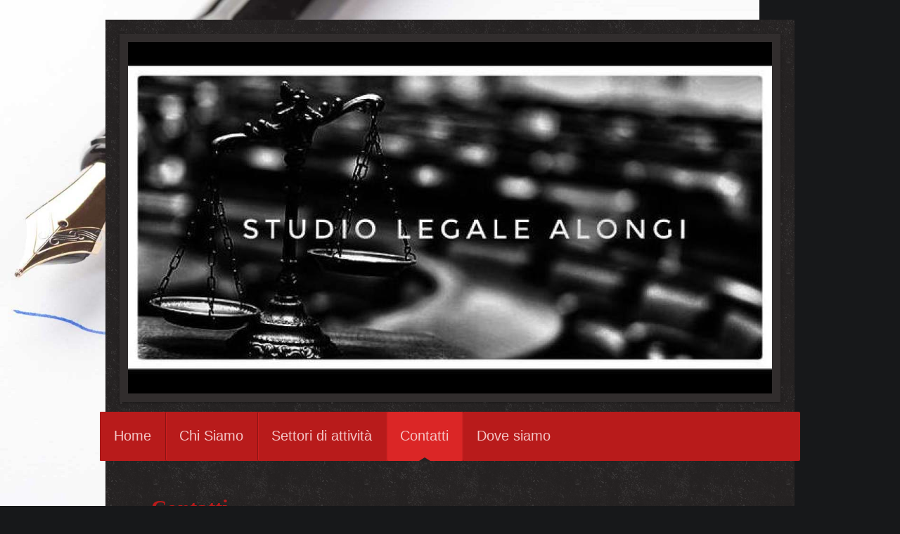

--- FILE ---
content_type: text/html; charset=UTF-8
request_url: http://www.studiolegalealongi.com/contatti/
body_size: 7666
content:
<!DOCTYPE html>
<html lang="it"  ><head prefix="og: http://ogp.me/ns# fb: http://ogp.me/ns/fb# business: http://ogp.me/ns/business#">
    <meta http-equiv="Content-Type" content="text/html; charset=utf-8"/>
    <meta name="generator" content="IONOS MyWebsite"/>
        
    <link rel="dns-prefetch" href="//cdn.website-start.de/"/>
    <link rel="dns-prefetch" href="//105.mod.mywebsite-editor.com"/>
    <link rel="dns-prefetch" href="https://105.sb.mywebsite-editor.com/"/>
    <link rel="shortcut icon" href="//cdn.website-start.de/favicon.ico"/>
        <title>Studio Legale Alongi - Avvocato penalista - Contatti</title>
    <style type="text/css">@media screen and (max-device-width: 1024px) {.diyw a.switchViewWeb {display: inline !important;}}</style>
    <style type="text/css">@media screen and (min-device-width: 1024px) {
            .mediumScreenDisabled { display:block }
            .smallScreenDisabled { display:block }
        }
        @media screen and (max-device-width: 1024px) { .mediumScreenDisabled { display:none } }
        @media screen and (max-device-width: 568px) { .smallScreenDisabled { display:none } }
                @media screen and (min-width: 1024px) {
            .mobilepreview .mediumScreenDisabled { display:block }
            .mobilepreview .smallScreenDisabled { display:block }
        }
        @media screen and (max-width: 1024px) { .mobilepreview .mediumScreenDisabled { display:none } }
        @media screen and (max-width: 568px) { .mobilepreview .smallScreenDisabled { display:none } }</style>
    <meta name="viewport" content="width=device-width, initial-scale=1, maximum-scale=1, minimal-ui"/>

<meta name="format-detection" content="telephone=no"/>
        <meta name="keywords" content="Avvocato palermo, avvocati, penale, studio legale palermo,"/>
            <meta name="description" content="Contatti di Studio Legale Alongi compreso telefono ed e-mail"/>
            <meta name="robots" content="index,follow"/>
        <link href="//cdn.website-start.de/templates/2048/style.css?1724143388249" rel="stylesheet" type="text/css"/>
    <link href="http://www.studiolegalealongi.com/s/style/theming.css?1692103689" rel="stylesheet" type="text/css"/>
    <link href="//cdn.website-start.de/app/cdn/min/group/web.css?1724143388249" rel="stylesheet" type="text/css"/>
<link href="//cdn.website-start.de/app/cdn/min/moduleserver/css/it_IT/common,form,shoppingbasket?1724143388249" rel="stylesheet" type="text/css"/>
    <link href="//cdn.website-start.de/app/cdn/min/group/mobilenavigation.css?1724143388249" rel="stylesheet" type="text/css"/>
    <link href="https://105.sb.mywebsite-editor.com/app/logstate2-css.php?site=766058642&amp;t=1763428586" rel="stylesheet" type="text/css"/>

<script type="text/javascript">
    /* <![CDATA[ */
var stagingMode = '';
    /* ]]> */
</script>
<script src="https://105.sb.mywebsite-editor.com/app/logstate-js.php?site=766058642&amp;t=1763428586"></script>

    <link href="//cdn.website-start.de/templates/2048/print.css?1724143388249" rel="stylesheet" media="print" type="text/css"/>
    <script type="text/javascript">
    /* <![CDATA[ */
    var systemurl = 'https://105.sb.mywebsite-editor.com/';
    var webPath = '/';
    var proxyName = '';
    var webServerName = 'www.studiolegalealongi.com';
    var sslServerUrl = 'https://ssl.1and1.it/www.studiolegalealongi.com';
    var nonSslServerUrl = 'http://www.studiolegalealongi.com';
    var webserverProtocol = 'http://';
    var nghScriptsUrlPrefix = '//105.mod.mywebsite-editor.com';
    var sessionNamespace = 'DIY_SB';
    var jimdoData = {
        cdnUrl:  '//cdn.website-start.de/',
        messages: {
            lightBox: {
    image : 'Immagine',
    of: 'di'
}

        },
        isTrial: 0,
        pageId: 923851011    };
    var script_basisID = "766058642";

    diy = window.diy || {};
    diy.web = diy.web || {};

        diy.web.jsBaseUrl = "//cdn.website-start.de/s/build/";

    diy.context = diy.context || {};
    diy.context.type = diy.context.type || 'web';
    /* ]]> */
</script>

<script type="text/javascript" src="//cdn.website-start.de/app/cdn/min/group/web.js?1724143388249" crossorigin="anonymous"></script><script type="text/javascript" src="//cdn.website-start.de/s/build/web.bundle.js?1724143388249" crossorigin="anonymous"></script><script type="text/javascript" src="//cdn.website-start.de/app/cdn/min/group/mobilenavigation.js?1724143388249" crossorigin="anonymous"></script><script src="//cdn.website-start.de/app/cdn/min/moduleserver/js/it_IT/common,form,shoppingbasket?1724143388249"></script>
<script type="text/javascript" src="https://cdn.website-start.de/proxy/apps/pagh4b/resource/dependencies/"></script><script type="text/javascript">
                    if (typeof require !== 'undefined') {
                        require.config({
                            waitSeconds : 10,
                            baseUrl : 'https://cdn.website-start.de/proxy/apps/pagh4b/js/'
                        });
                    }
                </script><script type="text/javascript" src="//cdn.website-start.de/app/cdn/min/group/pfcsupport.js?1724143388249" crossorigin="anonymous"></script>    <meta property="og:type" content="business.business"/>
    <meta property="og:url" content="http://www.studiolegalealongi.com/contatti/"/>
    <meta property="og:title" content="Studio Legale Alongi - Avvocato penalista - Contatti"/>
            <meta property="og:description" content="Contatti di Studio Legale Alongi compreso telefono ed e-mail"/>
                <meta property="og:image" content="http://www.studiolegalealongi.com/s/misc/logo.jpg?t=1756270032"/>
        <meta property="business:contact_data:country_name" content="Italia"/>
    <meta property="business:contact_data:street_address" content="G. Cusmano 40"/>
    <meta property="business:contact_data:locality" content="Palermo"/>
    <meta property="business:contact_data:region" content="101061"/>
    <meta property="business:contact_data:email" content="studiolegalealongi@libero.it"/>
    <meta property="business:contact_data:postal_code" content="90141"/>
    <meta property="business:contact_data:phone_number" content="+39 091 2513452"/>
    <meta property="business:contact_data:fax_number" content="+39 091 2513452"/>
    
<link href="https://cdn.website-start.de/proxy/apps/b4rna7/s/diy/basic/public/css/basic.css?rev-1572431625=" rel="stylesheet" type="text/css"/><link href="https://cdn.website-start.de/proxy/apps/b4rna7/s/facebook/facebookLike/public/css/web.css?rev-1572431625=" rel="stylesheet" type="text/css"/><link href="https://cdn.website-start.de/proxy/apps/pagh4b/s/diy/basic/public/css/basic.css?rev-1572432845=" rel="stylesheet" type="text/css"/><link href="https://cdn.website-start.de/proxy/apps/pagh4b/s/contentApps/businessHours/public/css/web.css?rev-1572432845=" rel="stylesheet" type="text/css"/><meta property="business:hours:day" content="MONDAY"/><meta property="business:hours:start" content="16:00"/><meta property="business:hours:end" content="19:30"/><meta property="business:hours:day" content="TUESDAY"/><meta property="business:hours:start" content="16:00"/><meta property="business:hours:end" content="19:30"/><meta property="business:hours:day" content="WEDNESDAY"/><meta property="business:hours:start" content="16:00"/><meta property="business:hours:end" content="19:30"/><meta property="business:hours:day" content="THURSDAY"/><meta property="business:hours:start" content="16:00"/><meta property="business:hours:end" content="19:30"/><meta property="business:hours:day" content="FRIDAY"/><meta property="business:hours:start" content="16:00"/><meta property="business:hours:end" content="19:30"/></head>


<body class="body diyBgActive  cc-pagemode-default diyfeSidebarRight diy-market-it_IT" data-pageid="923851011" id="page-923851011">
    
    <div class="diyw">
        <div class="diyweb diywebClark">
	<div class="diyfeMobileNav">
		
<nav id="diyfeMobileNav" class="diyfeCA diyfeCA2" role="navigation">
    <a title="Apri/Chiudi navigazione">Apri/Chiudi navigazione</a>
    <ul class="mainNav1"><li class=" hasSubNavigation"><a data-page-id="923851010" href="http://www.studiolegalealongi.com/" class=" level_1"><span>Home</span></a></li><li class=" hasSubNavigation"><a data-page-id="923851013" href="http://www.studiolegalealongi.com/chi-siamo/" class=" level_1"><span>Chi Siamo</span></a></li><li class=" hasSubNavigation"><a data-page-id="923851077" href="http://www.studiolegalealongi.com/settori-di-attività/" class=" level_1"><span>Settori di attività</span></a></li><li class="current hasSubNavigation"><a data-page-id="923851011" href="http://www.studiolegalealongi.com/contatti/" class="current level_1"><span>Contatti</span></a></li><li class=" hasSubNavigation"><a data-page-id="923851012" href="http://www.studiolegalealongi.com/dove-siamo/" class=" level_1"><span>Dove siamo</span></a></li></ul></nav>
	</div>
	<div class="diywebContainer diyfeCA diyfeCA1">
		<div class="diywebEmotionHeader diyfeCA diyfeCA4">
			<div class="diywebLiveArea">
				
<style type="text/css" media="all">
.diyw div#emotion-header {
        max-width: 916px;
        max-height: 500px;
                background: #eeeeee;
    }

.diyw div#emotion-header-title-bg {
    left: 0%;
    top: 20%;
    width: 100%;
    height: 29%;

    background-color: #FFFFFF;
    opacity: 0.50;
    filter: alpha(opacity = 50);
    display: none;}
.diyw img#emotion-header-logo {
    left: 1.45%;
    top: 0.50%;
    background: transparent;
            width: 27.07%;
        height: 49.60%;
                border: 1px solid #CCCCCC;
        padding: 0px;
                display: none;
    }

.diyw div#emotion-header strong#emotion-header-title {
    left: 5%;
    top: 20%;
    color: #333333;
    display: none;    font: italic normal 48px/120% 'Palatino Linotype', Palatino, 'Book Antiqua', serif;
}

.diyw div#emotion-no-bg-container{
    max-height: 500px;
}

.diyw div#emotion-no-bg-container .emotion-no-bg-height {
    margin-top: 54.59%;
}
</style>
<div id="emotion-header" data-action="loadView" data-params="active" data-imagescount="2">
            <img src="http://www.studiolegalealongi.com/s/img/emotionheader.jpg?1512404470.916px.500px" id="emotion-header-img" alt=""/>
            
        <div id="ehSlideshowPlaceholder">
            <div id="ehSlideShow">
                <div class="slide-container">
                                        <div style="background-color: #eeeeee">
                            <img src="http://www.studiolegalealongi.com/s/img/emotionheader.jpg?1512404470.916px.500px" alt=""/>
                        </div>
                                    </div>
            </div>
        </div>


        <script type="text/javascript">
        //<![CDATA[
                diy.module.emotionHeader.slideShow.init({ slides: [{"url":"http:\/\/www.studiolegalealongi.com\/s\/img\/emotionheader.jpg?1512404470.916px.500px","image_alt":"","bgColor":"#eeeeee"},{"url":"http:\/\/www.studiolegalealongi.com\/s\/img\/emotionheader_1.jpg?1512404470.916px.500px","image_alt":"","bgColor":"#eeeeee"}] });
        //]]>
        </script>

    
                        <a href="http://www.studiolegalealongi.com/">
        
                    <img id="emotion-header-logo" src="http://www.studiolegalealongi.com/s/misc/logo.jpg?t=1756270033" alt=""/>
        
                    </a>
            
    
    
    
    <script type="text/javascript">
    //<![CDATA[
    (function ($) {
        function enableSvgTitle() {
                        var titleSvg = $('svg#emotion-header-title-svg'),
                titleHtml = $('#emotion-header-title'),
                emoWidthAbs = 916,
                emoHeightAbs = 500,
                offsetParent,
                titlePosition,
                svgBoxWidth,
                svgBoxHeight;

                        if (titleSvg.length && titleHtml.length) {
                offsetParent = titleHtml.offsetParent();
                titlePosition = titleHtml.position();
                svgBoxWidth = titleHtml.width();
                svgBoxHeight = titleHtml.height();

                                titleSvg.get(0).setAttribute('viewBox', '0 0 ' + svgBoxWidth + ' ' + svgBoxHeight);
                titleSvg.css({
                   left: Math.roundTo(100 * titlePosition.left / offsetParent.width(), 3) + '%',
                   top: Math.roundTo(100 * titlePosition.top / offsetParent.height(), 3) + '%',
                   width: Math.roundTo(100 * svgBoxWidth / emoWidthAbs, 3) + '%',
                   height: Math.roundTo(100 * svgBoxHeight / emoHeightAbs, 3) + '%'
                });

                titleHtml.css('visibility','hidden');
                titleSvg.css('visibility','visible');
            }
        }

        
            var posFunc = function($, overrideSize) {
                var elems = [], containerWidth, containerHeight;
                                    elems.push({
                        selector: '#emotion-header-title',
                        overrideSize: true,
                        horPos: 6.92,
                        vertPos: 23.3                    });
                    lastTitleWidth = $('#emotion-header-title').width();
                                                elems.push({
                    selector: '#emotion-header-title-bg',
                    horPos: 0,
                    vertPos: 78.59                });
                                
                containerWidth = parseInt('916');
                containerHeight = parseInt('500');

                for (var i = 0; i < elems.length; ++i) {
                    var el = elems[i],
                        $el = $(el.selector),
                        pos = {
                            left: el.horPos,
                            top: el.vertPos
                        };
                    if (!$el.length) continue;
                    var anchorPos = $el.anchorPosition();
                    anchorPos.$container = $('#emotion-header');

                    if (overrideSize === true || el.overrideSize === true) {
                        anchorPos.setContainerSize(containerWidth, containerHeight);
                    } else {
                        anchorPos.setContainerSize(null, null);
                    }

                    var pxPos = anchorPos.fromAnchorPosition(pos),
                        pcPos = anchorPos.toPercentPosition(pxPos);

                    var elPos = {};
                    if (!isNaN(parseFloat(pcPos.top)) && isFinite(pcPos.top)) {
                        elPos.top = pcPos.top + '%';
                    }
                    if (!isNaN(parseFloat(pcPos.left)) && isFinite(pcPos.left)) {
                        elPos.left = pcPos.left + '%';
                    }
                    $el.css(elPos);
                }

                // switch to svg title
                enableSvgTitle();
            };

                        var $emotionImg = jQuery('#emotion-header-img');
            if ($emotionImg.length > 0) {
                // first position the element based on stored size
                posFunc(jQuery, true);

                // trigger reposition using the real size when the element is loaded
                var ehLoadEvTriggered = false;
                $emotionImg.one('load', function(){
                    posFunc(jQuery);
                    ehLoadEvTriggered = true;
                                        diy.module.emotionHeader.slideShow.start();
                                    }).each(function() {
                                        if(this.complete || typeof this.complete === 'undefined') {
                        jQuery(this).load();
                    }
                });

                                noLoadTriggeredTimeoutId = setTimeout(function() {
                    if (!ehLoadEvTriggered) {
                        posFunc(jQuery);
                    }
                    window.clearTimeout(noLoadTriggeredTimeoutId)
                }, 5000);//after 5 seconds
            } else {
                jQuery(function(){
                    posFunc(jQuery);
                });
            }

                        if (jQuery.isBrowser && jQuery.isBrowser.ie8) {
                var longTitleRepositionCalls = 0;
                longTitleRepositionInterval = setInterval(function() {
                    if (lastTitleWidth > 0 && lastTitleWidth != jQuery('#emotion-header-title').width()) {
                        posFunc(jQuery);
                    }
                    longTitleRepositionCalls++;
                    // try this for 5 seconds
                    if (longTitleRepositionCalls === 5) {
                        window.clearInterval(longTitleRepositionInterval);
                    }
                }, 1000);//each 1 second
            }

            }(jQuery));
    //]]>
    </script>

    </div>

			</div>
		</div>
		<div class="diywebHeader">
			<div class="diywebNav diywebNavMain diywebNav123 diyfeCA diyfeCA2">
				<div class="diywebLiveArea">
					<div class="webnavigation"><ul id="mainNav1" class="mainNav1"><li class="navTopItemGroup_1"><a data-page-id="923851010" href="http://www.studiolegalealongi.com/" class="level_1"><span>Home</span></a></li><li class="navTopItemGroup_2"><a data-page-id="923851013" href="http://www.studiolegalealongi.com/chi-siamo/" class="level_1"><span>Chi Siamo</span></a></li><li class="navTopItemGroup_3"><a data-page-id="923851077" href="http://www.studiolegalealongi.com/settori-di-attività/" class="level_1"><span>Settori di attività</span></a></li><li class="navTopItemGroup_4"><a data-page-id="923851011" href="http://www.studiolegalealongi.com/contatti/" class="current level_1"><span>Contatti</span></a></li><li class="navTopItemGroup_5"><a data-page-id="923851012" href="http://www.studiolegalealongi.com/dove-siamo/" class="level_1"><span>Dove siamo</span></a></li></ul></div>
				</div>
			</div>
		</div>
		<div class="diywebContent">
			<div class="diywebLiveArea">
				<div class="diywebMain">
					<div class="diywebGutter">
						
        <div id="content_area">
        	<div id="content_start"></div>
        	
        
        <div id="matrix_1025870393" class="sortable-matrix" data-matrixId="1025870393"><div class="n module-type-header diyfeLiveArea "> <h1><span class="diyfeDecoration">Contatti</span></h1> </div><div class="n module-type-text diyfeLiveArea "> <p>Studio Legale Alongi</p>
<p>Via G. Cusmano, 40</p>
<p>90141 Palermo</p>
<p> </p>
<p>Tel./Fax +39 091 2513452</p>
<p>E-mail studiolegalealongi@libero.it</p>
<p>Pec salvatore.alongi@pecavvpa.it</p>
<p> </p>
<p> </p>
<p>Seguiteci sulla nostra pagina Facebook per rimanere aggiornati sulle nostre attività <a href="https://www.facebook.com/studiolegalealongi/" target="_blank">https://www.facebook.com/studiolegalealongi/</a></p>
<p> </p> </div><div class="n module-type-webcomponent-facebookLike diyfeLiveArea "> <div id="webcomponent_68e05cae-cef6-4e60-84b2-9dcc93e04de4_web" class="diysdk_facebook_facebookLike web_view webcomponent diyApp">
<div class="fb-root"></div>
<div class="alignment align_left" style="width:auto;">
    <div class="fb-like" data-href="" data-colorscheme="light" data-layout="standard" data-action="like" data-show-faces="true" data-send="1" style="z-index:2;"></div>
</div>
</div><script type="text/javascript">/* <![CDATA[ */
var data = {"instance":{"data":{"configUrl":"\/\/connect.facebook.net\/it_IT\/sdk.js","configId":"535144533232457","version":"v2.3"},"name":"facebookLike","localizedName":"Facebook Like","id":"68e05cae-cef6-4e60-84b2-9dcc93e04de4","view":"web","app":{"version":"1.0","name":"facebook","id":"C4E8BBD2-1AEE-453B-8749-BCB5A1F8205F"},"isSitebuilder":false,"environmentConfig":{"isSitebuilder":false,"staticUrlPrefix":"https:\/\/cdn.website-start.de\/proxy\/apps\/b4rna7"}},"resources":{"css":["https:\/\/cdn.website-start.de\/proxy\/apps\/b4rna7\/s\/diy\/basic\/public\/css\/basic.css?rev-1572431625=","https:\/\/cdn.website-start.de\/proxy\/apps\/b4rna7\/s\/facebook\/facebookLike\/public\/css\/web.css?rev-1572431625="],"js":["order!https:\/\/cdn.website-start.de\/proxy\/apps\/b4rna7\/s\/facebook\/facebookLike\/public\/js\/facebookLike.js?rev-1572431625=","order!https:\/\/cdn.website-start.de\/proxy\/apps\/b4rna7\/api\/app\/facebook\/translation\/it_IT?rev-1572431625="]},"embeddedComponents":[]};
var baseSaveUrl = '/proxy/apps/';
var instanceCreator = new diysdk.webcomponentIntegrator();
instanceCreator.create(data, baseSaveUrl);
/* ]]> */</script> </div><div class="n module-type-webcomponent-businessHours diyfeLiveArea "> <div id="webcomponent_2861be0e-140d-43f9-b71e-1a411d08970b_web" class="diysdk_contentApps_businessHours web_view webcomponent diyApp">
<style type="text/css">
@media only screen and (max-width: 1024px) {
    .diysdk_contentApps_businessHours.web_view.webcomponent .large .days
    {
        padding-right: 10px;
        float: left;
    }
    .diysdk_contentApps_businessHours.web_view.webcomponent .large  .time
    {
        float:left;
    }
    .diysdk_contentApps_businessHours.web_view.webcomponent .large .days span p
    {
        text-align: right;
    }
}

@media only screen and (max-width: 568px) {
    .diysdk_contentApps_businessHours.web_view.webcomponent .days
    {
        padding-right: 0px !important;
        float: none !important;
        width: auto !important;
    }
    .diysdk_contentApps_businessHours.web_view.webcomponent .time
    {
        float:none !important;
    }
    .diysdk_contentApps_businessHours.web_view.webcomponent .days span p
    {
        text-align: inherit !important;
    }
}
</style>
    <div itemscope="" itemtype="http://schema.org/LocalBusiness" class="alignment large align_left clear">
        <div class="title"><h2>Si riceve su appuntamento nei seguenti giorni</h2></div>
        <div class="clear"></div>
        <div class="businessHoursTable">
                            <div class="businessHours">
                        <div class="days">
                                                    <span><p class="marginApplied">lun-ven :</p></span>
                        </div>
                        <div class="time">
                                                    <div class="from1">
                                <span>
                                    <p class="marginApplied">
                                    16:00  - 19:30                                     </p>
                                </span>
                            </div>
                                                    </div>
                                                        <meta itemprop="openingHours" content="Mo-Fr 16:00-19:30"/>
                                                        <div class="clear"></div>
                    </div>
                            </div>
        <div class="clear"></div>
        <div class="callAction"><p/></div>
        <div class="clear"></div>
    </div>
</div><script type="text/javascript">/* <![CDATA[ */
var data = {"instance":{"data":{"renderOptions":{"width":"598","height":null,"upgradeable":"0","packagetransition":"none"},"contentWidth":574},"name":"businessHours","localizedName":"businessHours.edit.title","id":"2861be0e-140d-43f9-b71e-1a411d08970b","view":"web","app":{"version":"1.0","name":"contentApps","id":"00577BD0-D075-497C-B6D4-A7C6EB74A6D3"},"isSitebuilder":false,"environmentConfig":{"isSitebuilder":false,"staticUrlPrefix":"https:\/\/cdn.website-start.de\/proxy\/apps\/pagh4b"}},"resources":{"css":["https:\/\/cdn.website-start.de\/proxy\/apps\/pagh4b\/s\/diy\/basic\/public\/css\/basic.css?rev-1572432845=","https:\/\/cdn.website-start.de\/proxy\/apps\/pagh4b\/s\/contentApps\/businessHours\/public\/css\/web.css?rev-1572432845="],"js":["order!https:\/\/cdn.website-start.de\/proxy\/apps\/pagh4b\/s\/contentApps\/businessHours\/public\/js\/businessHours.js?rev-1572432845=","order!https:\/\/cdn.website-start.de\/proxy\/apps\/pagh4b\/api\/app\/contentApps\/translation\/it_IT?rev-1572432845="]},"embeddedComponents":[]};
var baseSaveUrl = '/proxy/apps/';
var instanceCreator = new diysdk.webcomponentIntegrator();
instanceCreator.create(data, baseSaveUrl);
/* ]]> */</script> </div><div class="n module-type-header diyfeLiveArea "> <h2><span class="diyfeDecoration">Contattateci compilando il modulo online</span></h2> </div><div class="n module-type-remoteModule-form diyfeLiveArea ">             <div id="modul_5798747973_content"><div id="NGH5798747973__main">
<div class="form-success">
    <div class="h1">
        Il tuo modulo messaggio è stato inviato correttamente.    </div>
    <div class="form-success-text">
        Hai inserito i seguenti dati:    </div>
    <br/>
    <div class="form-success-content">

    </div>
</div>

<div class="form-headline">
    <strong></strong>
    <br/><br/>
</div>

<div class="form-errors">
    <div class="form-errors-title">
        Correggi i dati inseriti nei seguenti campi:    </div>
    <ul> </ul>
</div>

<div class="form-error-send error">
    <div class="form-errors-title">
        Errore invio modulo. Riprova più tardi.    </div>
</div>

<form class="nform" data-form-id="5798747973">

    <div class="form-item-zone form-item-zone-text">

        <div class="form-item form-item-first form-item-text ">
            <label for="mod-form-5798747973-text-1213754">
                <span>Nome:</span> *            </label>
            <input class="single" data-field-required="true" data-field-id="1213754" type="text" id="mod-form-5798747973-text-1213754" name="mod-form-5798747973-text-1213754"/>
        </div>
    
        <div class="form-item form-item-text ">
            <label for="mod-form-5798747973-text-1213757">
                <span>Indirizzo e-mail:</span> *            </label>
            <input class="single" data-field-email="true" data-field-required="true" data-field-id="1213757" type="text" id="mod-form-5798747973-text-1213757" name="mod-form-5798747973-text-1213757"/>
        </div>
    </div><div class="form-item-zone form-item-zone-checkbox">
</div><div class="form-item-zone form-item-zone-textarea">

        <div class="form-item form-item-first form-item-textarea ">
            <label for="mod-form-5798747973-textarea-1213762">
                <span>Messaggio:</span> *            </label>
            <textarea data-field-required="true" data-field-id="1213762" id="mod-form-5798747973-textarea-1213762" name="mod-form-5798747973-textarea-1213762"></textarea>
        </div>
    </div>
                        <label><strong>Captcha (codice protezione spam)  *</strong></label>
            <div id="cap-container-b4d4feec3ddc87f32b6a595d2cef59d4">
            </div>

            <script>
                jQuery(function() {
                    window.diy.ux.Cap2.create(jQuery('#cap-container-b4d4feec3ddc87f32b6a595d2cef59d4'), 'b4d4feec3ddc87f32b6a595d2cef59d4');
                });
            </script>
                <br/>

    
    
    
        
        <p class="note">
        <strong class="alert">Nota</strong>: 
        i campi contrassegnati con <em>*</em>sono obbligatori.</p>
        
    
    <input type="submit" name="mod-form-submit" value="Invia modulo"/>
            <div class="form-no-ssl-warning">Attenzione: tieni presente che i contenuti di questo modulo non sono criptati</div>
    </form>
</div>
</div><script>/* <![CDATA[ */var __NGHModuleInstanceData5798747973 = __NGHModuleInstanceData5798747973 || {};__NGHModuleInstanceData5798747973.server = 'http://105.mod.mywebsite-editor.com';__NGHModuleInstanceData5798747973.data_web = {};var m = mm[5798747973] = new Form(5798747973,95770,'form');if (m.initView_main != null) m.initView_main();/* ]]> */</script>
         </div></div>
        
        
        </div>
					</div>
				</div>
				<div class="diywebFond diyfeCA diyfeCA3"></div>
				<div class="diywebSecondary diyfeCA diyfeCA3">
					<div class="diywebNav diywebNav23">
						<div class="diywebGutter">
							<div class="webnavigation"></div>
						</div>
					</div>
					<div class="diywebSidebar">
						<div class="diywebGutter">
							<div id="matrix_1025870389" class="sortable-matrix" data-matrixId="1025870389"></div>
						</div>
					</div><!-- .diywebSidebar -->
				</div><!-- .diywebSecondary -->
			</div>
		</div><!-- .diywebContent -->
		<div class="diywebFooter">
			<div class="diywebLiveArea">
				<div id="contentfooter">
    <div class="leftrow">
                        <a rel="nofollow" href="javascript:window.print();">
                    <img class="inline" height="14" width="18" src="//cdn.website-start.de/s/img/cc/printer.gif" alt=""/>
                    Stampa                </a> <span class="footer-separator">|</span>
                <a href="http://www.studiolegalealongi.com/sitemap/">Mappa del sito</a>
                        <br/> © Studio Legale Alongi via G. Cusmano n° 40 90141 Palermo Partita IVA: 0401858082
            </div>
    <script type="text/javascript">
        window.diy.ux.Captcha.locales = {
            generateNewCode: 'Genera nuovo codice',
            enterCode: 'Inserisci il codice'
        };
        window.diy.ux.Cap2.locales = {
            generateNewCode: 'Genera nuovo codice',
            enterCode: 'Inserisci il codice'
        };
    </script>
    <div class="rightrow">
                    <span class="loggedout">
                <a rel="nofollow" id="login" href="https://login.1and1-editor.com/766058642/www.studiolegalealongi.com/it?pageId=923851011">
                    Accedi                </a>
            </span>
                <p><a class="diyw switchViewWeb" href="javascript:switchView('desktop');">Vista web</a><a class="diyw switchViewMobile" href="javascript:switchView('mobile');"> Vista Mobile</a></p>
                <span class="loggedin">
            <a rel="nofollow" id="logout" href="https://105.sb.mywebsite-editor.com/app/cms/logout.php">Esci</a> <span class="footer-separator">|</span>
            <a rel="nofollow" id="edit" href="https://105.sb.mywebsite-editor.com/app/766058642/923851011/">Modifica pagina</a>
        </span>
    </div>
</div>
            <div id="loginbox" class="hidden">
                <script type="text/javascript">
                    /* <![CDATA[ */
                    function forgotpw_popup() {
                        var url = 'https://password.1and1.it/xml/request/RequestStart';
                        fenster = window.open(url, "fenster1", "width=600,height=400,status=yes,scrollbars=yes,resizable=yes");
                        // IE8 doesn't return the window reference instantly or at all.
                        // It may appear the call failed and fenster is null
                        if (fenster && fenster.focus) {
                            fenster.focus();
                        }
                    }
                    /* ]]> */
                </script>
                                <img class="logo" src="//cdn.website-start.de/s/img/logo.gif" alt="IONOS" title="IONOS"/>

                <div id="loginboxOuter"></div>
            </div>
        

			</div>
		</div><!-- .diywebFooter -->
	</div><!-- .diywebContainer -->
</div><!-- .diyweb -->    </div>

    
    </body>


<!-- rendered at Wed, 27 Aug 2025 06:47:13 +0200 -->
</html>


--- FILE ---
content_type: text/css;charset=UTF-8
request_url: https://cdn.website-start.de/proxy/apps/pagh4b/s/contentApps/businessHours/public/css/web.css?rev-1572432845=
body_size: 525
content:
/* Web-content */
.diysdk_contentApps_businessHours.web_view.webcomponent .align_right,
.diysdk_contentApps_businessHours.web_view.webcomponent .align_right p,
.diysdk_contentApps_businessHours.web_view.webcomponent .align_right h2
{  
	text-align: right;
}
.diysdk_contentApps_businessHours.web_view.webcomponent .align_center,
.diysdk_contentApps_businessHours.web_view.webcomponent .align_center p,
.diysdk_contentApps_businessHours.web_view.webcomponent .align_center h2
{  
    text-align: center;
}
.diysdk_contentApps_businessHours.web_view.webcomponent .align_left,
.diysdk_contentApps_businessHours.web_view.webcomponent .align_left p,
.diysdk_contentApps_businessHours.web_view.webcomponent .align_left h2
{  
    text-align: left;
}
.diysdk_contentApps_businessHours.web_view.webcomponent .title { display: inline-block; }
.diysdk_contentApps_businessHours.web_view.webcomponent .title h2
{
    display: inline;
    word-wrap: break-word;
    /*text-align: justify;*/
}
.diysdk_contentApps_businessHours.web_view.webcomponent .businessHours        { clear: both; padding-bottom:1.2em; }
.diysdk_contentApps_businessHours.web_view.webcomponent .clear                { clear: both; }
.diysdk_contentApps_businessHours.web_view.webcomponent .businessHoursTable
{
    display: inline-block;
    margin: 0.5em 0 0 0;
}
.diysdk_contentApps_businessHours.web_view.webcomponent .time
{
    vertical-align: top;
    float:left;
}
.diysdk_contentApps_businessHours.web_view.webcomponent .small .time
{
    float:none;
}
.diysdk_contentApps_businessHours.web_view.webcomponent .days
{
    vertical-align: top;
}
.diysdk_contentApps_businessHours.web_view.webcomponent .large .days
{
    padding-right: 10px;
    float: left;
}
.diysdk_contentApps_businessHours.web_view.webcomponent .small .days
{
    padding-right: 0px;
    width: auto !important;
}
.diysdk_contentApps_businessHours.web_view.webcomponent .large .days span p { text-align: right;}

.diysdk_contentApps_businessHours.web_view.webcomponent .marginApplied {margin: 0 !important}
.diysdk_contentApps_businessHours.web_view.webcomponent .callAction { display: inline; }
.diysdk_contentApps_businessHours.web_view.webcomponent .callAction p {
	margin:0px;padding:0px;
	word-wrap: break-word;
	/*text-align: justify;*/ 
}
.diysdk_contentApps_businessHours.web_view.webcomponent .fleft { float:left;}

--- FILE ---
content_type: application/javascript
request_url: https://cdn.website-start.de/proxy/apps/b4rna7/api/app/facebook/translation/it_IT?rev-1572431625=
body_size: 1267
content:
diysdk.localization.setTranslator({"facebook":{"":{"project-id-version":"PACKAGE VERSION","report-msgid-bugs-to":"","pot-creation-date":"2013-09-30 13:16+0530","po-revision-date":"YEAR-MO-DA HO:MI+ZONE","last-translator":"FULL NAME <EMAIL@ADDRESS>","language-team":"LANGUAGE <LL@li.org>","language":"","mime-version":"1.0","content-type":"text\/plain; charset=UTF-8","content-transfer-encoding":"8bit"},"general.wat.back":[null,"Indietro"],"general.title.WAT":[null,"Tipo di Web App"],"facebookLike.edit.title":[null,"Facebook Like"],"facebookLike.edit.label.layout":[null,"Layout"],"facebookLike.edit.option.standard":[null,"Standard"],"facebookLike.edit.option.button_count":[null,"Con contatore"],"facebookLike.edit.option.box_count":[null,"Box"],"facebookLike.edit.option.recommendations_bar":[null,"Barra delle raccomandazioni"],"facebookLike.edit.label.color":[null,"Schema dei colori"],"facebookLike.edit.option.light":[null,"Chiaro"],"facebookLike.edit.option.dark":[null,"Scuro"],"facebookLike.edit.label.send":[null,"Visualizza pulsante 'Condividi'"],"facebookWall.edit.label.companypageHead":[null,"Visualizza 'Seguici su Facebook'"],"facebookWall.edit.companypageDesc":[null,"Puoi visualizzare i post sulla tua bacheca e le immagini del profilo dei tuoi fan, i visitatori possono cliccare direttamente il pulsante 'Mi piace'."],"facebookWall.edit.label.profiletHead":[null,"Visualizza banner"],"facebookWall.edit.profiletDesc":[null,"Visualizza le informazioni del tuo profilo Facebook sul sito web."],"facebookWall.edit.label.companyurl":[null,"URL della fan page Facebook"],"facebookWall.edit.nomessage":[null,"Non hai ancora creato una pagina Facebook?"],"facebookWall.edit.descmessage":[null,"Prova ora Social Page Creator (1&amp;1 MyWebsite Plus e Pro)."],"facebookWall.edit.color":[null,"Colore"],"facebookWall.edit.label.lightColor":[null,"Chiaro"],"facebookWall.edit.label.darkColor":[null,"Scuro"],"facebookWall.edit.label.show":[null,"Visualizza nell'intestazione"],"facebookWall.edit.label.wallnews":[null,"Novit\u00e0 della bacheca"],"facebookWall.edit.label.profilephotos":[null,"Immagini di profilo dei fan"],"facebookWall.edit.label.pageurl":[null,"L'URL della tua pagina Facebook"],"facebookWall.edit.label.profileurl":[null,"L'URL del tuo profilo Facebook"],"facebookWall.edit.nofbprofile":[null,"Non hai ancora creato un profilo Facebook"],"facebookWall.edit.createfbprofile":[null,"Iscriviti qui!"],"facebookWall.edit.label.showinfo":[null,"Visualizza nell'intestazione"],"facebookWall.edit.label.profilepics":[null,"Immagine di profilo"],"facebookWall.edit.label.profilename":[null,"Nome"],"facebookWall.edit.label.hometown":[null,"Citt\u00e0"],"facebookWall.validation.required_companyurl":[null,"Inserisci l'URL della tua pagina Facebook."],"facebookWall.validation.valid_pageurl":[null,"Inserisci un URL valido della tua pagina Facebook."],"facebookWall.validation.required_profileurl":[null,"Inserisci l'URL del profilo del tuo account Facebook."],"facebookWall.validation.valid_profileurl":[null,"Inserisci un URL valido del profilo del tuo account Facebook."],"facebookWall.web.label.name":[null,"Nome"],"facebookWall.web.label.town":[null,"Citt\u00e0"],"facebookWall.edit.login":[null,"Connetti"],"facebookWall.validation.selectinfo":[null,"Seleziona almeno un'opzione di visualizzazione del tuo sito web."],"facebookWall.validation.login_required":[null,"\u00c8 necessario effettuare la registrazione."],"facebookWall.edit.quickhelpCompany":[null,"Inserire l'URL della propria fan page Facebook. \u00c8 possibile creare una fan page nel proprio account Facebook."]}})

--- FILE ---
content_type: application/javascript
request_url: https://cdn.website-start.de/proxy/apps/pagh4b/api/app/contentApps/translation/it_IT?rev-1572432845=
body_size: 6824
content:
diysdk.localization.setTranslator({"contentApps":{"":{"project-id-version":"PACKAGE VERSION","report-msgid-bugs-to":"","pot-creation-date":"2013-06-17 15:19+0530","po-revision-date":"YEAR-MO-DA HO:MI+ZONE","last-translator":"FULL NAME <EMAIL@ADDRESS>","language-team":"LANGUAGE <LL@li.org>","language":"","mime-version":"1.0","content-type":"text\/plain; charset=UTF-8","content-transfer-encoding":"8bit"},"general.validation.required_wat":[null,"Seleziona un tipo di Web App."],"general.edit.uploadImg":[null,"Carica foto"],"general.wat.back":[null,"Indietro"],"general.validation.required_url":[null,"Inserisci un URL (indirizzo web)."],"general.validation.valid_url":[null,"Inserisci un URL (indirizzo web) valido."],"general.validation.invalidEmail":[null,"Indirizzo e-mail non valido! Inserisci un indirizzo e-mail valido."],"general.validation.required_name":[null,"Inserisci un nome di un membro."],"general.validation.valid_email":[null,"Inserisci un indirizzo e-mail valido."],"general.validation.valid_phoneNo":[null,"Inserisci un numero di telefono valido."],"general.validation.descriptionLength":[null,"La descrizione non deve superare i '%length%' caratteri."],"general.validation.required_description":[null,"Inserisci una descrizione."],"general.edit.validation.uploadImgMaxSizeError":[null,"La dimensione dell'immagine non deve superare 2 MB."],"general.edit.validation.valid_uploadImg":[null,"Puoi caricare solamente i formati di file PNG, JPG e JPEG."],"general.validation.required_caption":[null,"Inserisci una didascalia immagini."],"general.edit.changeImg":[null,"Caricare immagine"],"general.edit.deleteImg":[null,"Elimina immagine"],"general.validation.titleLength":[null,"Il titolo non deve superare i 100 caratteri."],"general.label.save":[null,"Salva"],"general.label.cancel":[null,"Annulla"],"general.edit.delete":[null,"Elimina"],"general.edit.label.date":[null,"Data"],"general.edit.label.from":[null,"da"],"general.edit.label.am":[null,"Ora"],"general.edit.label.pm":[null,"Ora"],"general.edit.label.to":[null,"a"],"general.edit.label.edit":[null,"Modifica"],"general.validation.valid_time":[null,"Inserisci un orario valido."],"general.label.before":[null,"Prima"],"general.label.after":[null,"Dopo"],"general.label.title":[null,"Titolo"],"staffWanted.validation.required_email":[null,"Inserisci un <b>indirizzo e-mail<\/b>."],"staffWanted.validation.required_jobName":[null,"Inserisci un <b>titolo professionale<\/b>."],"staffWanted.validation.required_jobDesc":[null,"Inserisci una <b>descrizione della professione<\/b>."],"staffWanted.validation.required_education":[null,"Inserisci i <b>requisiti<\/b> per l'offerta di lavoro."],"staffWanted.validation.maxLength":[null,"Sono consentiti al massimo '%length%' caratteri."],"staffWanted.validation.valid_addOneJob":[null,"Aggiungi almeno un'offerta di lavoro."],"staffWanted.edit.deleteConfirmMsg":[null,"Desideri cancellare questa <b>offerta di lavoro<\/b>?"],"staffWanted.edit.label.jobName":[null,"Titolo professionale"],"staffWanted.edit.label.jobDesc":[null,"Descrizione della professione"],"staffWanted.edit.label.education":[null,"Requisiti"],"staffWanted.edit.label.contactInfos":[null,"Tipo di contratto"],"staffWanted.edit.label.type":[null,"Rapporto di lavoro"],"staffWanted.edit.label.fixed":[null,"Impiego fisso"],"staffWanted.edit.label.freelancer":[null,"Freelance"],"staffWanted.edit.label.trainee":[null,"Tirocinio"],"staffWanted.edit.label.internship":[null,"Praticantato"],"staffWanted.edit.label.workingTime":[null,"Orario di lavoro"],"staffWanted.edit.label.fullTime":[null,"Full time"],"staffWanted.edit.label.partTime":[null,"Part time"],"staffWanted.edit.label.limitation":[null,"Durata"],"staffWanted.edit.label.openEnded":[null,"A tempo indeterminato"],"staffWanted.edit.label.limited":[null,"A tempo determinato"],"staffWanted.edit.label.highlight":[null,"Evidenzia offerta di lavoro"],"staffWanted.web.wanted":[null,"Cerchiamo"],"staffWanted.web.jobDescription":[null,"Descrizione della professione"],"staffWanted.web.requirement":[null,"Requisiti"],"staffWanted.web.contractType":[null,"Tipo di contratto"],"staffWanted.web.apply":[null,"Candidati ora"],"staffWanted.edit.label.email":[null,"Indirizzo e-mail per l'immissione della candidatura"],"staffWanted.edit.note":[null,"Nota: inserisci un indirizzo e-mail valido. Le candidature vengono inviate al seguente indirizzo e-mail."],"staffWanted.edit.jobName":[null,"Titolo professionale"],"staffWanted.edit.jobDesc":[null,"Descrizione della professione"],"staffWanted.edit.noJobs":[null,"Non hai ancora aggiunto un'offerta di lavoro..."],"staffWanted.edit.addJob":[null,"Aggiungi offerta di lavoro"],"staffWanted.edit.label.style":[null,"Stile"],"staffWanted.edit.label.style1":[null,"Stretto"],"staffWanted.edit.label.style2":[null,"Quadrato"],"staffWanted.edit.label.style3":[null,"Rettangolare"],"beforeAfter.edit.label.beforeCaption":[null,"Didascalia immagine \"Prima\""],"beforeAfter.edit.label.afterCaption":[null,"Didascalia immagine \"Dopo\""],"beforeAfter.validation.required_beforeCaption":[null,"Inserisci una didascalia per l'immagine \"Prima\"."],"beforeAfter.validation.required_afterCaption":[null,"Inserisci una didascalia per l'immagine \"Dopo\"."],"beforeAfter.edit.validation.valid_dimentions":[null,"Le due immagini devono avere le stesse dimensioni (altezza e larghezza)."],"beforeAfter.edit.label.upload_description":[null,"Carica due immagini che presentino la stessa altezza e larghezza. I tuoi visitatori possono confrontare le due immagini per mezzo di uno Slider (dispositivo di scorrimento)."],"beforeAfter.edit.label.both_images_required":[null,"Carica un'immagine \"Prima\" e un'immagine \"Dopo\" per utilizzare questa Web App."],"beforeAfter.edit.label.img_desc":[null,"Descrizione immagine"],"beforeAfter.edit.label.style":[null,"Stile"],"beforeAfter.edit.label.show_image":[null,"Visualizza la cornice dell'immagine"],"beforeAfter.edit.label.borderColor":[null,"Colore cornice"],"beforeAfter.edit.label.3d_frame":[null,"Cornice 3D"],"beforeAfter.edit.label.border_type":[null,"Tipo di cornice"],"beforeAfter.edit.label.border_groove":[null,"Bordo scavato (effetto 3D)"],"beforeAfter.edit.label.border_ridge":[null,"Bordo sbalzato (effetto 3D)"],"beforeAfter.edit.label.border_inset":[null,"Ombra interna (effetto 3D)"],"beforeAfter.edit.label.border_outset":[null,"Ombra esterna (effetto 3D)"],"beforeAfter.validation.required_title":[null,"Inserisci un titolo."],"beforeAfter.validation.required_image_desc":[null,"Inserisci una didascalia immagine."],"beforeAfter.validation.upload_beforeImage":[null,"Carica un'immagine \"Prima\"."],"beforeAfter.validation.upload_afterImage":[null,"Carica un'immagine \"Dopo\"."],"eventsAndTickets.edit.label.daily":[null,"ogni giorno"],"eventsAndTickets.edit.checkbox.finishDate":[null,"Imposta data fine"],"eventsAndTickets.edit.label.altText":[null,"Testo alternativo (Inserisci dei testi alternativi, che vengono visualizzati  quando le immagini non venogno mostrate.)"],"eventsAndTickets.edit.label.createEventBtn":[null,"Crea evento"],"eventsAndTickets.edit.label.event":[null,"Evento"],"eventsAndTickets.edit.text.actions":[null,"Modifica\/Elimina"],"eventsAndTickets.edit.text.dateTime":[null,"Data\/ora"],"eventsAndTickets.edit.label.addEvent":[null,"Aggiungi evento"],"eventsAndTickets.edit.label.noEvents":[null,"Non hai ancora creato alcun evento. Inizia ora."],"eventsAndTickets.edit.label.manageEvents":[null,"Gestisci prossimi eventi"],"eventsAndTickets.edit.label.createEvent":[null,"Crea evento"],"eventsAndTickets.edit.label.rescheduleEvents":[null,"Riprendi eventi passati"],"eventsAndTickets.edit.label.globalSettings":[null,"Impostazioni di base"],"eventsAndTickets.edit.label.eventCalendarHeadline":[null,"Titolo del calendario eventi"],"eventsAndTickets.edit.label.showAllEvents":[null,"Tutti gli eventi in un elenco"],"eventsAndTickets.edit.label.monthlyList":[null,"Eventi in una visualizzazione mensile"],"eventsAndTickets.edit.label.nextThreeEvents":[null,"I 3 eventi attuali come slideshow"],"eventsAndTickets.edit.label.editEvent":[null,"Modifica evento"],"eventsAndTickets.edit.label.eventTitle":[null,"Titolo evento"],"eventsAndTickets.edit.label.description":[null,"Descrizione evento"],"eventsAndTickets.edit.label.image":[null,"Immagine"],"eventsAndTickets.edit.label.eventVenue":[null,"Luogo della manifestazione"],"eventsAndTickets.validation.required_title":[null,"Inserisci un titolo evento."],"eventsAndTickets.validation.max_title_length":[null,"Il titolo evento non pu\u00f2 superare i '%length%' caratteri."],"eventsAndTickets.validation.required_date":[null,"Scegli una data."],"eventsAndTickets.validation.max_desc_length":[null,"La descrizione evento non pu\u00f2 superare i 500 caratteri."],"eventsAndTickets.validation.max_text_length":[null,"Il luogo della manifestazione non pu\u00f2 superare i 100 caratteri."],"eventsAndTickets.validation.max_headline_length":[null,"Il titolo del calendario evento non pu\u00f2 superare i 100 caratteri."],"eventsAndTickets.validation.atleastOne":[null,"\u00c8 necessario inserire almeno un evento."],"eventsAndTickets.edit.label.display":[null,"Visualizza"],"eventsAndTickets.edit.default.headline":[null,"I nostri prossimi eventi!"],"eventsAndTickets.edit.noUpcomingEvents":[null,"Non hai ancora aggiunto un evento."],"eventsAndTickets.edit.title":[null,"Eventi e biglietti"],"businessReferences.edit.title":[null,"Referenze"],"businessReferences.edit.companyName":[null,"Nome dell'azienda"],"businessReferences.edit.action":[null,"Elimina"],"businessReferences.edit.addreferences":[null,"Aggiungi riferimento"],"businessReferences.edit.label.title":[null,"Titolo"],"businessReferences.edit.label.businessReferences":[null,"Referenze"],"businessReferences.edit.label.companyName":[null,"Nome del progetto o dell'azienda"],"businessReferences.edit.label.companyUrl":[null,"Link azienda o progetto"],"businessReferences.edit.label.description":[null,"Descrizione azienda o progetto"],"businessReferences.validation.required_companyName":[null,"Inserisci il nome di un'azienda o di un progetto."],"businessReferences.validation.lengthError":[null,"La descrizione dell'azienda o del progetto non deve superare i 100 caratteri."],"businessReferences.validation.required_references":[null,"\u00c8 necessario inserire almeno un riferimento."],"businessReferences.validation.required_title":[null,"Inserisci un titolo."],"businessReferences.edit.noReferences":[null,"Non hai ancora inserito un riferimento."],"menue.edit.createCategory":[null,"Crea una categoria"],"menue.edit.label.categoryHeadline":[null,"Nome categoria"],"menue.edit.NoCategories":[null,"Nessuna categoria aggiunta."],"menue.edit.addSortItem":[null,"Aggiungi e ordina le voci inserite"],"menue.edit.items":[null,"Voci"],"menue.edit.prices":[null,"Prezzi"],"menue.edit.addItem":[null,"Inserisci voce"],"menue.edit.label.menuCardContent":[null,"Seleziona e ordina i men\u00f9"],"menue.edit.category":[null,"Categoria"],"menue.edit.noOfItems":[null,"Numero delle voci"],"menus.edit.actions":[null,"Modifica"],"menue.edit.addSome":[null,"Aggiungi ora una voce!"],"menus.edit.specials":[null,"Offerte"],"menue.edit.dishes":[null,"Piatti"],"menue.edit.drinks":[null,"Bevande"],"menue.edit.addCategory":[null,"Aggiungi categoria"],"menue.edit.globalSettings":[null,"Impostazioni"],"menue.edit.label.menuCardHeadline":[null,"Titolo del men\u00f9"],"menue.edit.label.currency":[null,"Valuta"],"menue.edit.label.display":[null,"Visualizza"],"menue.edit.label.display.standard":[null,"Standard (men\u00f9 uno sotto l'altro)"],"menue.edit.label.display.compact":[null,"Compatto (sfoglia men\u00f9)"],"menue.validation.menuCardHeadline":[null,"Inserisci un titolo del men\u00f9."],"menue.validation.valid_addOneCategory":[null,"Aggiungi almeno una categoria."],"menue.validation.valid_addOneItem":[null,"Inserisci almeno una voce."],"menue.validation.selectContent":[null,"Seleziona almeno una categoria."],"menue.validation.itemName":[null,"Inserisci un nome valido per la voce selezionata."],"menue.validation.required_itemPrice":[null,"Inserisci un prezzo per la voce selezionata."],"menue.validation.valid_itemPrice":[null,"Inserisci un prezzo valido."],"menue.validation.required_itemName":[null,"Inserisci un nome per la voce."],"menue.edit.euro":[null,"Euro"],"menue.edit.doller":[null,"Dollaro"],"menue.edit.pounds":[null,"Sterlina"],"menue.edit.zloty":[null,"Zloty"],"menue.edit.peso":[null,"Peso"],"resume.edit.educationhead":[null,"Aggiungi percorso formativo"],"resume.edit.branch":[null,"Materia"],"resume.edit.school":[null,"Luogo di formazione"],"resume.edit.degree":[null,"Attestato"],"resume.edit.from":[null,"Da"],"resume.edit.til":[null,"a"],"resume.edit.today":[null,"oggi"],"resume.edit.fields":[null,"Discipline caratterizzanti"],"resume.web.profExp":[null,"Carriera professionale"],"resume.web.educationInfo":[null,"Formazione"],"resume.edit.carrerhead":[null,"Aggiungi percorso professionale"],"resume.edit.jobtitle":[null,"Qualifica professionale"],"resume.edit.company":[null,"Azienda"],"resume.edit.companyurl":[null,"URL azienda"],"resume.edit.jobdesc":[null,"Descrizione attivit\u00e0"],"resume.edit.upldImg":[null,"Carica foto"],"resume.edit.name":[null,"Nome"],"resume.edit.desc":[null,"Descrizione personale"],"resume.edit.profexpTable":[null,"Carriera professionale"],"resume.edit.no_career_added":[null,"Non hai ancora aggiunto un percorso professionale alla tua carriera."],"resume.edit.jobTitle":[null,"Qualifica professionale"],"resume.edit.date":[null,"Data"],"resume.edit.addcareer":[null,"Aggiungi percorso professionale"],"resume.edit.educationTable":[null,"Formazione"],"resume.edit.no_education_added":[null,"Non hai ancora aggiunto un percorso formativo."],"resume.edit.branchofStudy":[null,"Materia"],"resume.edit.addeducation":[null,"Aggiungi percorso formativo"],"resume.validation.required_jobtitle":[null,"Inserisci la tua qualifica professionale."],"resume.validation.required_yearfrom":[null,"Seleziona un anno di inizio percorso."],"resume.validation.required_monthsfrom":[null,"Seleziona un mese di inizio percorso."],"resume.validation.required_monthto":[null,"Seleziona un mese di fine percorso."],"resume.validation.required_yearto":[null,"Seleziona un anno di fine percorso."],"resume.validation.yrshould_greater":[null,"L'anno di fine percorso deve essere successivo a quello di inizio percorso."],"resume.validation.monshould_greater":[null,"Il mese di fine percorso deve essere successivo a quello di inizio."],"resume.validation.required_branch":[null,"Inserisci un settore."],"resume.validation.required_name":[null,"Inserisci un nome."],"resume.validation.descrequiredError":[null,"Inserisci una descrizione personale."],"resume.validation.desclengthError":[null,"La descrizione personale deve contenere al massimo '%length%' caratteri."],"resume.validation.jobtitlelengthError":[null,"La qualifica professionale deve contenere al massimo '%length%' caratteri."],"resume.validation.complengthError":[null,"L'azienda deve contenere al massimo '%length%' caratteri."],"resume.validation.jobdesclengthError":[null,"La descrizione dell'attivit\u00e0 deve contenere al massimo '%length%' caratteri."],"resume.validation.valid_url":[null,"Inserisci un URL azienda valido."],"resume.validation.branchlengthError":[null,"La materia deve contenere al massimo '%length%' caratteri."],"resume.validation.schoollengthError":[null,"Il luogo di formazione deve contenere al massimo '%length%' caratteri."],"resume.validation.majorflengthError":[null,"La discipline caratterizzanti devono contenere al massimo '%length%' caratteri."],"resume.edit.checkbox.mainjob":[null,"Visualizza questa attivit\u00e0 nel mio profilo."],"resume.edit.jan":[null,"Gen."],"resume.edit.feb":[null,"Feb."],"resume.edit.mar":[null,"Marzo"],"resume.edit.apr":[null,"Apr."],"resume.edit.may":[null,"Mag."],"resume.edit.jun":[null,"Giu."],"resume.edit.jul":[null,"Lug."],"resume.edit.aug":[null,"Ago."],"resume.edit.sep":[null,"Sett."],"resume.edit.oct":[null,"Ott."],"resume.edit.nov":[null,"Nov."],"resume.edit.dec":[null,"Dic."],"resume.edit.style":[null,"Stile"],"resume.edit.style.article":[null,"Articolo"],"resume.edit.style.letter":[null,"Classico"],"resume.edit.style.list":[null,"Elenco"],"resume.edit.style.subway1":[null,"Creative"],"resume.edit.style.subway2":[null,"Moderno"],"resume.edit.skillsHeading":[null,"Qualifiche"],"resume.edit.no_skills_added":[null,"Non hai ancora aggiunto nessuna <b>qualifica<\/b>."],"resume.edit.skillsTitle":[null,"Qualifica"],"resume.edit.level":[null,"Livello"],"resume.edit.chooseLevel":[null,"Seleziona livello"],"resume.edit.skillLevel.beginner":[null,"Principiante"],"resume.edit.skillLevel.advanced":[null,"Avanzato"],"resume.edit.skillLevel.professional":[null,"Professionale"],"resume.edit.skillLevel.expert":[null,"Esperto"],"resume.edit.addskill":[null,"Aggiungi qualifica"],"resume.edit.languagesHeading":[null,"Lingue"],"resume.edit.no_languages_added":[null,"Non hai ancora aggiunto una lingua."],"resume.edit.languagesTitle":[null,"Lingua"],"resume.edit.langLevel.beginner":[null,"Conoscenza di base"],"resume.edit.langLevel.good":[null,"Buona"],"resume.edit.langLevel.fluently":[null,"Fluente"],"resume.edit.langLevel.nativeLanguage":[null,"Madrelingua"],"resume.edit.addLanguage":[null,"Aggiungi lingua"],"resume.validation.skill_name_required":[null,"Inserisci una denominazione per la <b>qualifica<\/b>."],"resume.validation.skillNameMinLength":[null,"La denominazione per la <b>qualifica<\/b> deve contenere almeno '%length%' caratteri."],"resume.validation.skillNameMaxLength":[null,"La denominazione per la <b>qualifica<\/b> pu\u00f2 contenere un massimo di '%length%' caratteri."],"resume.validation.language_name_required":[null,"Inserisci una denominazione per le <b>lingue<\/b>."],"resume.validation.languageNameMinLength":[null,"La denominazione per la <b>lingua<\/b> deve contenere almeno '%length%' caratteri."],"resume.validation.languageNameMaxLength":[null,"La denominazione per la <b>lingua<\/b> deve contenere un massimo di '%length%' caratteri."],"resume.edit.deleteSkillConfirmMsg":[null,"Desideri cancellare questa <b>qualifica<\/b>?"],"resume.edit.deleteLanguageConfirmMsg":[null,"Desideri cancellare questa <b>lingua<\/b>?"],"resume.edit.deleteCareerConfirmMsg":[null,"Desideri cancellare questa <b>tappa della carriera<\/b>?"],"resume.edit.deleteEducationConfirmMsg":[null,"Desideri cancellare questa <b>formazione<\/b>?"],"resume.edit.deleteImageConfirmMsg":[null,"Desideri cancellare questa <b>immagine<\/b>?"],"general.label.since":[null,"da"],"resume.web.label.work_education":[null,"Lavoro &amp; formazione"],"paymentTypes.edit.label.paymentMethods":[null,"Accettare le seguenti modalit\u00e0 di pagamento:"],"paymentTypes.edit.label.masterCard":[null,"Master Card"],"paymentTypes.edit.label.visaCard":[null,"Visa"],"paymentTypes.edit.label.americanExpressCard":[null,"American Express"],"paymentTypes.edit.label.allCreditCards":[null,"Tutte le carte di credito"],"paymentTypes.edit.label.paypalCard":[null,"PayPal"],"paymentTypes.edit.label.advancePayment":[null,"Pagamento anticipato"],"paymentTypes.edit.label.cashOnDelivery":[null,"Pagamento contro assegno"],"paymentTypes.edit.label.otherMethod":[null,"Altra modalit\u00e0 di pagamento"],"paymentTypes.edit.label.acceptedPaymentTitle":[null,"Titolo"],"paymentTypes.edit.label.acceptedPaymentText":[null,"Modalit\u00e0 di pagamento accettate"],"paymentTypes.edit.label.advancePay":[null,"Pagamento anticipato"],"paymentTypes.edit.label.cash":[null,"Pagamento in contanti"],"paymentTypes.validation.required_title":[null,"Inserisci un titolo."],"paymentTypes.validation.selectMode":[null,"Seleziona almeno una modalit\u00e0 di pagamento."],"paymentTypes.validation.required_other_method":[null,"Inserisci una modalit\u00e0 di pagamento."],"reservationRequest.edit.label.text":[null,"Descrizione"],"reservationRequest.edit.info.infoPlaceholders":[null,"Se lavora con i caratteri jolly (testo evidenziato) i Suoi dati saranno aggiornati automaticamente non appena li avr\u00e0 modificati nella sezione \"I miei dati\"."],"reservationRequest.edit.defaultText":[null,"Se vuoi prenotare un tavolo o in caso di domande puoi contattarci al numero:"],"reservationRequest.edit.label.emailId":[null,"Indirizzo e-mail"],"reservationRequest.edit.label.seatPlan":[null,"Pianta della sala"],"reservationRequest.edit.label.uploadSeatPlan":[null,"Carica pianta della sala"],"reservationRequest.edit.label.imgDescription":[null,"Didascalia immagine"],"reservationRequest.web.contactUs":[null,"Contatto"],"reservationRequest.edit.label.telephoneNumber":[null,"Numero di telefono"],"socialNetworkBar.edit.select":[null,"Tipo di Web App"],"socialNetworkBar.edit.socialNetwork":[null,"Visualizza profili social network"],"socialNetworkBar.edit.socialBookMark":[null,"Visualizza social bookmark"],"socialNetworkBar.edit.label.pageLink":[null,"URL pagina\/profilo (Facebook, XING, Twitter, LinkedIn, Foursquare, Google+, Tumblr, Pinterest)"],"socialNetworkBar.edit.label.addNetwork":[null,"Aggiungi social network"],"socialNetworkBar.label.iconSize":[null,"Grandezza del simbolo"],"socialNetworkBar.label.large":[null,"Grande"],"socialNetworkBar.label.small":[null,"Piccolo"],"socialNetworkBar.label.title":[null,"Titolo"],"socialNetworkBar.edit.label.checkbox.delicious":[null,"Delicious"],"socialNetworkBar.edit.label.checkbox.digg":[null,"Digg"],"socialNetworkBar.edit.label.checkbox.reddit":[null,"Reddit"],"socialNetworkBar.edit.label.checkbox.folkd":[null,"Folkd"],"socialNetworkBar.edit.label.checkbox.misterwong":[null,"Mister Wong"],"socialNetworkBar.edit.label.checkbox.stumbleupon":[null,"Stumble Upon"],"socialNetworkBar.edit.label.checkbox.tumblr":[null,"Tumblr"],"socialNetworkBar.edit.label.checkbox.diigo":[null,"Diigo"],"socialNetworkBar.edit.label.checkbox.friendfeed":[null,"FriendFeed"],"socialNetworkBar.edit.label.checkbox.google":[null,"Google"],"socialNetworkBar.edit.label.checkbox.twitter":[null,"Twitter"],"socialNetworkBar.edit.label.checkbox.facebook":[null,"Facebook"],"socialNetworkBar.validation.required_bookmark":[null,"\u00c8 necessario selezionare almeno un servizio social bookmark."],"teamIntroduction.edit.label.teamIntroduction":[null,"Presentazione del team"],"teamIntroduction.validation.required_members":[null,"\u00c8 necessario aggiungere almeno un membro del team."],"teamIntroduction.edit.label.memberName":[null,"Nome del membro del team"],"teamIntroduction.edit.nomembers":[null,"Non hai ancora aggiunto un membro del team."],"teamIntroduction.edit.error.maxNumberReached":[null,"Non \u00e8 possibile aggiungere pi\u00f9 di 10 membri del team."],"teamIntroduction.edit.error.uploadImgMaxSizeError":[null,"La dimensione dell'immagine non deve superare 2 MB."],"teamIntroduction.edit.error.valid_uploadImg":[null,"\u00c8 consentito caricare solo immagini nei formati PNG e JPG\/JPEG!"],"teamIntroduction.web.tel":[null,"Telefono"],"teamIntroduction.web.email":[null,"indirizzo e-mail"],"teamIntroduction.edit.label.teamMembers":[null,"Membro del team"],"teamIntroduction.edit.label.uploadImage":[null,"Carica foto"],"teamIntroduction.edit.label.name":[null,"Nome"],"teamIntroduction.edit.label.position":[null,"Posizione"],"teamIntroduction.edit.label.phoneNo":[null,"Telefono"],"teamIntroduction.edit.label.email":[null,"indirizzo e-mail"],"teamIntroduction.edit.label.description":[null,"Descrizione \/ presentazione personale"],"teamIntroduction.edit.label.addMember":[null,"Aggiungi membro di team"],"teamIntroduction.validation.nameLengthError":[null,"Il nome non deve superare i '%length%' caratteri."],"teamIntroduction.edit.styles":[null,"Stile"],"teamIntroduction.edit.smallImageNameBig":[null,"Immagine piccola | Nome grande"],"teamIntroduction.edit.imageAboveText":[null,"Immagine grande | Testo sotto"],"teamIntroduction.edit.imageLeftSide":[null,"Immagine a sinistra | Testo a destra"],"teamIntroduction.edit.smallImageTextBelow":[null,"Immagine piccola | Testo sotto"],"teamIntroduction.edit.member.deleteConfirmMsg":[null,"Desideri eliminare questo membro del team?"],"teamIntroduction.edit.member.image.deleteConfirmMsg":[null,"Desideri cancellare l'immagine?"],"teamIntroduction.edit.imageUploadNotAvailable":[null,"Aggiorna la versione del tuo browser per attivare la funzione di caricamento immagini."],"teamIntroduction.web.name":[null,"Nome"],"teamIntroduction.web.position":[null,"Posizione"],"teamIntroduction.web.phone":[null,"Telefono"],"teamIntroduction.web.desc":[null,"Descrizione"],"businessHours.edit.error.valid_hour":[null,"Ora indicata non valida. Inserisci un valore compreso tra 0 e 23."],"businessHours.edit.error.valid_minute":[null,"Minuti inseriti non validi. Inserisci un valore compreso tra 00 e 59."],"businessHours.edit.error.valid_meridiem":[null,"Ora indicata non valida. Inserisci un valore compreso tra 1 e 12."],"businessHours.edit.error.maxNumberItemReached":[null,"Potete aggiungere fino a 7 orari di apertura."],"businessHours.edit.error.required_title":[null,"Inserisci un titolo."],"businessHours.edit.label.title":[null,"Titolo"],"businessHours.edit.defaultTitle":[null,"I nostri orari di apertura"],"businessHours.edit.info.infoNewApp":[null,"Questa app non viene pi\u00f9 supportata. Inserisca nel suo sito la nuova app orario di apertura."],"businessHours.edit.text.setbusinessHours":[null,"Stabilire l'orario di apertura per determinati giorni"],"businessHours.edit.label.selectDays":[null,"Selezionare giorni"],"businessHours.edit.label.from":[null,"Da"],"businessHours.edit.label.to":[null,"a"],"businessHours.edit.label.add_option":[null,"Aggiungere orari di apertura individuali"],"businessHours.edit.label.callAction":[null,"Informazioni aggiuntive"],"businessHours.edit.defaultCallAction":[null,"Rimaniamo in attesa di un Vs breve riscontro!"],"businessHours.edit.label.am":[null,"Di mattina"],"businessHours.edit.label.pm":[null,"Di pomeriggio"],"businessHours.edit.error.fromMissing":[null,"Manca l'inizio dell'orario di apertura."],"businessHours.edit.error.toMissing":[null,"Manca la fine dell'orario di apertura."],"businessHours.edit.error.requiredTime":[null,"Inserire orari di apertura."],"businessHours.edit.error.valid_time":[null,"Inserisci orari di apertura validi."],"businessHours.edit.error.validTime":[null,"Inserisci orari di apertura validi."],"businessHours.edit.error.valid_end_time":[null,"Tra l'inizio e la fine devono trascorrere almeno 15 minuti."],"businessHours.edit.error.valid_days":[null,"Tutti i giorni settimanali sono stati gi\u00e0 selezionati."],"businessHours.edit.error.valid_day":[null,"Non \u00e8 possibile selezionare un giorno due volte."],"businessHours.edit.error.end_time":[null,"Inserisci un orario di chiusura."],"businessHours.web.from":[null,"dalle"],"businessHoursSemantic.edit.label.title":[null,"Titolo"],"businessHoursSemantic.edit.label.defaultTitle":[null,"I nostri orari di apertura"],"businessHoursSemantic.edit.info.infoSemanticSettings":[null,"I Suoi orari di apertura saranno presi automaticamente dalla sezione \"I miei dati\" e visualizzati dopo il comando Salva."],"businessHoursSemantic.edit.button.openSemanticSettings":[null,"Modificare gli orari di apertura"],"contactData.edit.phoneCode":[null,"Prefisso nazionale e locale"],"contactData.edit.mobileCode":[null,"Prefisso nazionale e della rete mobile"],"contactData.edit.faxCode":[null,"Prefisso nazionale e locale"],"contactData.edit.phoneNote":[null,"(utilizzare 00 invece di +)"],"contactData.validation.validate_phoneCode":[null,"Inserire un prefisso nazionale e un prefisso locale validi per il numero telefonico."],"contactData.validation.validate_mobileCode":[null,"Inserire un prefisso nazionale e un prefisso della rete mobile validi per il numero telefonico."],"contactData.validation.validate_faxCode":[null,"Inserire un prefisso nazionale e un prefisso locale validi per il numero di fax."],"contactData.validation.validate_fax":[null,"Inserire un numero di fax valido."],"contactData.validation.validate_exceedNo":[null,"Inserici un numero civico valido (max. 4 cifre)."],"contactData.edit.info.infoPlaceholders":[null,"Se lavora con i caratteri jolly (testo evidenziato) i Suoi dati saranno aggiornati automaticamente non appena li avr\u00e0 modificati nella sezione \"I miei dati\"."],"contactData.edit.companyName":[null,"Nome dell'azienda"],"contactData.edit.addressAndContact":[null,"Indirizzo &amp; contatto"],"contactData.edit.streetNo.":[null,"Via &amp; numero civico"],"contactData.edit.state":[null,"Provincia"],"contactData.edit.zip":[null,"CAP"],"contactData.edit.city":[null,"Citt\u00e0"],"contactData.edit.phoneno":[null,"Numero di telefono"],"contactData.edit.mobilephoneno":[null,"Numero di telefono cellulare"],"contactData.edit.fax":[null,"Numero di fax"],"contactData.edit.email":[null,"Indirizzo e-mail"],"contactData.edit.socialProfiles":[null,"Profili dei social media"],"contactData.edit.facebookUrl":[null,"La tua Facebook-URL"],"contactData.edit.xingUrl":[null,"La tua XING-URL"],"contactData.edit.twitterUrl":[null,"La tua Twitter-URL"],"contactData.edit.linkedinUrl":[null,"La tua LinkedIn-URL"],"contactData.edit.additionalAddress":[null,"Aggiunta indirizzo"],"contactData.edit.street":[null,"Via"],"contactData.edit.no":[null,"N. civico"],"contactData.validation.validate_no":[null,"Inserici un numero civico valido."],"contactData.web.tel":[null,"Numero di telefono:"],"contactData.web.email":[null,"Indirizzo e-mail:"],"contactData.web.mphone":[null,"Cellulare:"],"contactData.web.faxLabel":[null,"Fax:"],"contactData.validation.validate_allFieldsEmpty":[null,"Si prega di riempire tutti i campi."],"contactData.validation.validate_email":[null,"Inserisci un indirizzo e-mail valido."],"contactData.validation.validate_zip":[null,"Prego inserire un codice avviamento postale valido."],"contactData.validation.validate_phone":[null,"Inserisci un numero di telefono valido."],"contactData.validation.validate_mphone":[null,"Inserisci un numero di cellulare valido."],"contactData.validation.validate_facebookUrl":[null,"Inserisci un Facebook-URL valido."],"contactData.validation.validate_twitterUrl":[null,"Inserisci un Twitter-URL valido."],"contactData.validation.validate_xingUrl":[null,"Inserisci un XING-URL valido."],"contactData.validation.validate_linkedinUrl":[null,"Inserisci un Linkedln-URL valido."],"contactData.web.label.facebook":[null,"Visualizza profilo Facebook"],"contactData.web.label.xing":[null,"Visualizza profilo XING"],"contactData.web.label.twitter":[null,"Visualizza profilo Twitter"],"contactData.web.label.linkedIn":[null,"Visualizza profilo LinkedIn"],"contactData.edit.country":[null,"Paese"],"contactData.edit.provinceCode":[null,"Codice stato"]}})